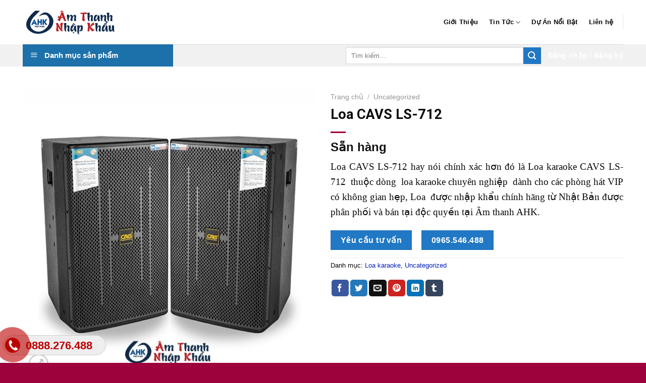

--- FILE ---
content_type: text/html; charset=utf-8
request_url: https://www.google.com/recaptcha/api2/aframe
body_size: 152
content:
<!DOCTYPE HTML><html><head><meta http-equiv="content-type" content="text/html; charset=UTF-8"></head><body><script nonce="bS1k4f3grGVySQt-5WmgrQ">/** Anti-fraud and anti-abuse applications only. See google.com/recaptcha */ try{var clients={'sodar':'https://pagead2.googlesyndication.com/pagead/sodar?'};window.addEventListener("message",function(a){try{if(a.source===window.parent){var b=JSON.parse(a.data);var c=clients[b['id']];if(c){var d=document.createElement('img');d.src=c+b['params']+'&rc='+(localStorage.getItem("rc::a")?sessionStorage.getItem("rc::b"):"");window.document.body.appendChild(d);sessionStorage.setItem("rc::e",parseInt(sessionStorage.getItem("rc::e")||0)+1);localStorage.setItem("rc::h",'1768662232959');}}}catch(b){}});window.parent.postMessage("_grecaptcha_ready", "*");}catch(b){}</script></body></html>